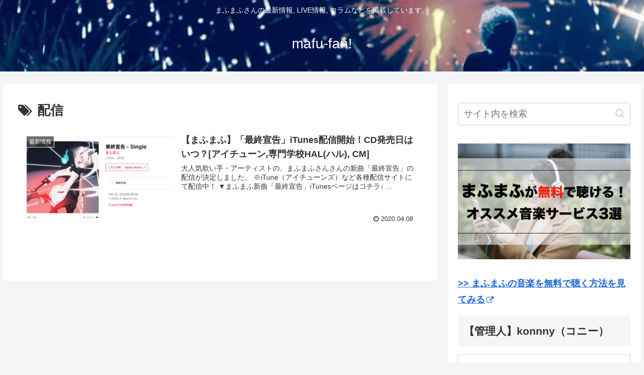

--- FILE ---
content_type: text/html; charset=utf-8
request_url: https://www.google.com/recaptcha/api2/aframe
body_size: 267
content:
<!DOCTYPE HTML><html><head><meta http-equiv="content-type" content="text/html; charset=UTF-8"></head><body><script nonce="buQe2v8v5bQjqxgluHI8pA">/** Anti-fraud and anti-abuse applications only. See google.com/recaptcha */ try{var clients={'sodar':'https://pagead2.googlesyndication.com/pagead/sodar?'};window.addEventListener("message",function(a){try{if(a.source===window.parent){var b=JSON.parse(a.data);var c=clients[b['id']];if(c){var d=document.createElement('img');d.src=c+b['params']+'&rc='+(localStorage.getItem("rc::a")?sessionStorage.getItem("rc::b"):"");window.document.body.appendChild(d);sessionStorage.setItem("rc::e",parseInt(sessionStorage.getItem("rc::e")||0)+1);localStorage.setItem("rc::h",'1764922574175');}}}catch(b){}});window.parent.postMessage("_grecaptcha_ready", "*");}catch(b){}</script></body></html>

--- FILE ---
content_type: application/javascript
request_url: https://mafumafu-fan.com/wp-content/plugins/wp-associate-post-r2/js/click-tracking.js?fver=20200324085741
body_size: 476
content:
/* global gtag, ga, _gaq */
(function( $ ) {
	$( 'a[data-click-tracking]' ).click(function() {
		var trackingLabel = $( this ).attr( 'data-click-tracking' );
		if ( typeof gtag !== 'undefined' ) {
			gtag('event', 'click', {
				'event_category': 'WP Associate POST',
				'event_label': trackingLabel
			});
		} else if ( typeof ga !== 'undefined' ) {
			ga( 'send', 'event', 'WP Associate POST', 'click', trackingLabel );
		} else if ( typeof _gaq !== 'undefined' ) {
			_gaq.push([ '_trackEvent', 'WP Associate POST', 'click', trackingLabel ]);
		}
	});
})( jQuery );

--- FILE ---
content_type: text/plain
request_url: https://www.google-analytics.com/j/collect?v=1&_v=j102&a=410706643&t=pageview&_s=1&dl=https%3A%2F%2Fmafumafu-fan.com%2Ftag%2F%25E9%2585%258D%25E4%25BF%25A1%2F&ul=en-us%40posix&dt=%E9%85%8D%E4%BF%A1%20%7C%20mafu-fan!&sr=1280x720&vp=1280x720&_u=IEBAAEABAAAAACAAI~&jid=298563264&gjid=1061620333&cid=274299781.1764922572&tid=UA-115470337-3&_gid=1636684513.1764922572&_r=1&_slc=1&z=1054154238
body_size: -450
content:
2,cG-QYJGH4KTQZ